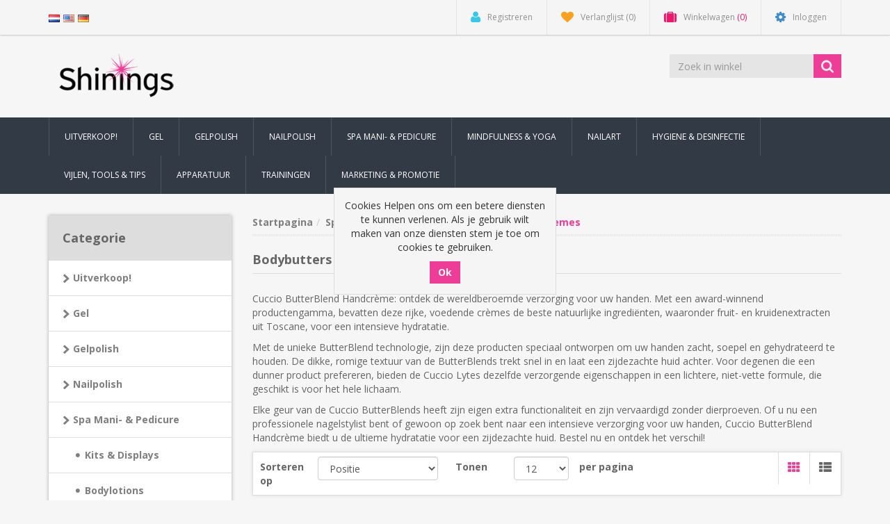

--- FILE ---
content_type: text/html; charset=utf-8
request_url: https://webshop.cuccio-shop.nl/nl/cuccio-butterblends
body_size: 48924
content:
<!DOCTYPE html><html lang=nl class=html-category-page><head><title>Cuccio Butter Blends :: Cuccio Shop &#xAE; | De voordeligste Cuccio groothandel</title><meta charset=UTF-8><meta name=description content="Deze, met een award bekroonde, lijn Cuccio Butter Blends is samengesteld met behulp van hoogwaardige, natuurlijke, ingrediënten van fruit- en kruidenextracten en werkt 24-uur hydraterend. Tevens zijn de producten in diverse geuren en formaten leverbaar, waardoor deze butters uitermate geschikt voor de doorverkoop aan uw klant zodat u uw omzet kunt verhogen in uw salon zonder extra behandelingen uit te hoeven voeren."><meta name=keywords content="Cuccio Butter Blends,butterblends,butter blends,cuccio butter,cuccio butters"><meta http-equiv=X-UA-Compatible content="IE=edge"><meta name=generator content=nopCommerce><meta name=viewport content="width=device-width, initial-scale=1"><link href="https://fonts.googleapis.com/css?family=Open+Sans:400,700" rel=stylesheet><style>#riviyo_widget{transform:scale(.65)}</style><link rel=preload href="/Themes/NobleTheme/Content/fonts/fontawesome-webfont.woff2?v=4.7.0" crossorigin=anonymous as=font><script async src="https://www.googletagmanager.com/gtag/js?id=UA-3379340-6"></script><script>function gtag(){dataLayer.push(arguments)}window.dataLayer=window.dataLayer||[];gtag("js",new Date);gtag("config","UA-3379340-6")</script><link href=/bundles/g6-bzzqa6uvx3ittahijx4zp4ht9ns0dpnpcdic98wc.min.css rel=stylesheet><link rel=canonical href=https://webshop.cuccio-shop.nl/nl/cuccio-butterblends><link href=https://webshop.cuccio-shop.nl/nl/news/rss/2 rel=alternate type=application/rss+xml title="Cuccio Shop: News"><link href=https://webshop.cuccio-shop.nl/nl/blog/rss/2 rel=alternate type=application/rss+xml title="Cuccio Shop: Blog"><!--[if lt IE 9]><script src=https://oss.maxcdn.com/libs/respond.js/1.3.0/respond.min.js></script><![endif]--><body><!--[if lt IE 7]><p class=chromeframe>You are using an <strong>outdated</strong> browser. Please <a href="http://browsehappy.com/">upgrade your browser</a> or <a href="http://www.google.com/chromeframe/?redirect=true">activate Google Chrome Frame</a> to improve your experience.</p><![endif]--><div class=ajax-loading-block-window style=display:none></div><div id=dialog-notifications-success title=Melding style=display:none></div><div id=dialog-notifications-error title=Fout style=display:none></div><div id=dialog-notifications-warning title=Waarschuwing style=display:none></div><div id=bar-notification class=bar-notification-container data-close=Sluiten></div><div class=master-wrapper-page><!--[if lte IE 8]><div style=clear:both;height:59px;text-align:center;position:relative><a href=http://www.microsoft.com/windows/internet-explorer/default.aspx target=_blank> <img src=/Themes/NobleTheme/Content/images/ie_warning.jpg height=42 width=820 alt="You are using an outdated browser. For a faster, safer browsing experience, upgrade for free today."> </a></div><![endif]--><div class=admin-header-link><ul></ul></div><div class=header><div class=header-upper><div class=container><div class=row><div class=col-md-3><div class=header-selectors-wrapper><div class=language-selector><ul class=language-list><li><a href="https://webshop.cuccio-shop.nl/nl/changelanguage/2?returnUrl=%2Fnl%2Fcuccio-butterblends" title=Nederlands> <img title=Nederlands alt=Nederlands class=selected src=/images/flags/nl.png> </a><li><a href="https://webshop.cuccio-shop.nl/nl/changelanguage/1?returnUrl=%2Fnl%2Fcuccio-butterblends" title=English> <img title=English alt=English src=/images/flags/us.png> </a><li><a href="https://webshop.cuccio-shop.nl/nl/changelanguage/3?returnUrl=%2Fnl%2Fcuccio-butterblends" title=Deutsch> <img title=Deutsch alt=Deutsch src=/images/flags/de.png> </a></ul></div></div></div><div class="col-md-9 header-upper-right pull-right"><div class=header-links-wrapper><div class="header-links header-top-right"><ul><li class=register><a href="/nl/register?returnUrl=%2Fnl%2Fcuccio-butterblends" class=ico-register><i class="fa fa-user"></i> <span>Registreren</span></a><li class=my-wishlist><a href=/nl/wishlist class=ico-wishlist> <i class="fa fa-heart"></i> <span class=wishlist-label>Verlanglijst</span> <span class=wishlist-qty>(0)</span> </a><li class="dropdown my-cart" id=topcartlink><a href=/nl/cart class=ico-cart> <i class="fa fa-suitcase"></i> <span class=cart-label>Winkelwagen</span> <span class=cart-qty>(0)</span> </a><ul class=dropdown-menu role=menu><li id=flyout-cart class=flyout-cart><div class=mini-shopping-cart><div class=empty-shopping-cart>You have no items in your shopping cart.</div></div></ul><li class=login><a href="/nl/login?returnUrl=%2Fnl%2Fcuccio-butterblends" class=ico-login><i class="fa fa-gear"></i> <span>Inloggen</span></a></ul></div></div></div></div></div></div><div class=header-lower><div class=container><div class=row><div class="col-xs-12 col-sm-3 col-md-3"><div class=header-logo><a href="/"> <img alt="Cuccio Shop" src=https://webshop.cuccio-shop.nl/images/thumbs/0004713_ShiningsLogo_SMALL.png> </a></div></div><div class="col-xs-12 col-sm-5 col-md-4 col-lg-3 pull-right"><div class=search-box><form method=get class="navbar-form navbar-left" id=small-search-box-form action=/nl/search><div class=form-group><input type=text class="search-nav form-control" id=small-searchterms autocomplete=off placeholder="Zoek in winkel" name=q aria-label="Zoek in winkel"> <input type=submit class="btn search-box-button"></div></form></div></div></div></div></div></div><div class=header-menu><div class=container><div class=row><div class=col-md-12><div class=main-menu><nav class="navbar navbar-inverse category-menu"><div class=navbar-header><button aria-expanded=false data-target=#mobile-menu data-toggle=collapse class="navbar-toggle collapsed" type=button> <span class=sr-only>Toggle navigation</span> <span class=icon-bar></span> <span class=icon-bar></span> <span class=icon-bar></span> </button></div><div id=mobile-menu class="collapse navbar-collapse"><ul class="nav navbar-nav"><li class=dropdown><span class="fa fa-angle-down visible-xs"></span> <a class=dropdown-toggle href=/nl/aanbiedingen role=button aria-expanded=false> Uitverkoop! </a><ul class="dropdown-menu sub-menusublist first-level" role=menu><li><a href=/nl/acryl-dip-kleuren> Acryl &amp; Dip kleuren </a><li><a href=/nl/glitters-opop> Glitters </a><li><a href=/nl/nailpolish-50> Nailpolish </a></ul><li class=dropdown><span class="fa fa-angle-down visible-xs"></span> <a class=dropdown-toggle href=/nl/cuccio-gel role=button aria-expanded=false> Gel </a><ul class="dropdown-menu sub-menusublist first-level" role=menu><li><a href=/nl/t3-flex-gels> Flex Gel (medium viscositeit) </a><li><a href=/nl/brush-on-gels-biab> Brush-On Gels (BIAB &amp; Rubber) </a><li><a href=/nl/cuccio-uv-gels> UV Gel &amp; Topcoats </a><li><a href=/nl/cuccio-gel-tools-brushes-en-treatments> Gel Benodigdheden </a></ul><li class=dropdown><span class="fa fa-angle-down visible-xs"></span> <a class=dropdown-toggle href=/nl/cuccio-colour-veneer-producten role=button aria-expanded=false> Gelpolish </a><ul class="dropdown-menu sub-menusublist first-level" role=menu><li><a href=/nl/gelpolish-kleuren> Gelpolish kleuren </a><li><a href=/nl/cateye-gelpolish> Cateye Gelpolish </a><li><a href=/nl/peel-it-pre-base> Peel it! Pre-base </a><li><a href=/nl/cuccio-colour-veneer-treatments> Gelpolish Treatments </a><li><a href=/nl/cuccio-colour-veneer-tools> Gelpolish Tools </a></ul><li class=dropdown><span class="fa fa-angle-down visible-xs"></span> <a class=dropdown-toggle href=/nl/cuccio-colour-2 role=button aria-expanded=false> Nailpolish </a><ul class="dropdown-menu sub-menusublist first-level" role=menu><li><a href=/nl/cuccio-colour-nailpolish> Colour Nailpolish - Basic Collection </a><li><a href=/nl/lente-kleuren> Lente kleuren </a><li><a href=/nl/zomer-kleuren> Zomer kleuren </a><li><a href=/nl/herfst-kleuren> Herfst kleuren </a><li><a href=/nl/winter-kleuren> Winter kleuren </a><li><a href=/nl/cuccio-colour-treatments> Colour Treatments </a></ul><li class=dropdown><span class="fa fa-angle-down visible-xs"></span> <a class=dropdown-toggle href=/nl/cuccio-spa-manicure role=button aria-expanded=false> Spa Mani- &amp; Pedicure </a><ul class="dropdown-menu sub-menusublist first-level" role=menu><li><a href=/nl/kits-displays> Kits &amp; Displays </a><li><a href=/nl/bodylotions> Bodylotions </a><li><a href=/nl/body-oils-serums> Body Oils &amp; Serums </a><li><a href=/nl/soaks-douchegels> Soaks &amp; Douchegels </a><li><a href=/nl/cuccio-pedicure-accessoires> Spa Benodigdheden </a><li><a href=/nl/cuccio-butterblends> Bodybutters &amp; Handcremes </a><li><a href=/nl/cuccio-cuticle-revitalizing> Nagelriem-&amp; Lipverzorging </a><li><a href=/nl/cuccio-manicure-scrubs> Scrubs </a><li><a href=/nl/cuccio-manicure-treatments> Treatments &amp; Maskers </a></ul><li class=dropdown><span class="fa fa-angle-down visible-xs"></span> <a class=dropdown-toggle href=/nl/cuccio-somatology role=button aria-expanded=false> Mindfulness &amp; Yoga </a><ul class="dropdown-menu sub-menusublist first-level" role=menu><li><a href=/nl/mind-care-rituals> Mind Care Rituals </a><li><a href=/nl/body-care-rituals> Body Care Rituals </a><li><a href=/nl/bath-care-rituals> Bath Care Rituals </a><li><a href=/nl/fitness-cleansing-rituals> Fitness Cleansing Rituals </a><li><a href=/nl/gifts-travel-rituals> Gifts &amp; Travel Rituals </a></ul><li class=dropdown><span class="fa fa-angle-down visible-xs"></span> <a class=dropdown-toggle href=/nl/shinings-nailart role=button aria-expanded=false> Nailart </a><ul class="dropdown-menu sub-menusublist first-level" role=menu><li><a href=/nl/nailart-benodigdheden> NailArt Benodigdheden </a><li class=dropdown><span class="fa fa-angle-down visible-xs"></span> <a class=dropdown-toggle href=/nl/rediershof-glitter role=button aria-expanded=false> Rediershof Glitters </a><ul class="dropdown-menu sub-menusublist first-level" role=menu><li><a href=/nl/holo-sparkle> Holo Sparkle </a><li><a href=/nl/unicorn-porn> Unicorn Porn </a><li><a href=/nl/cocktail> Cocktail </a><li><a href=/nl/opal-flakes> Opal Flakes </a><li><a href=/nl/x-mas-metals> X-Mas Metals </a><li><a href=/nl/sugar-coat-glitters> Sugar Coat Glitters </a><li><a href=/nl/hexolo> Hexolo </a><li><a href=/nl/pixie-dust> Pixie Dust </a></ul><li><a href=/nl/rediershof-nailart-penselen> Rediershof NailArt penselen </a><li><a href=/nl/shining-transfer-foils> Shining Transfer Foils </a></ul><li class=dropdown><span class="fa fa-angle-down visible-xs"></span> <a class=dropdown-toggle href=/nl/hygiene-desinfectie role=button aria-expanded=false> Hygiene &amp; Desinfectie </a><ul class="dropdown-menu sub-menusublist first-level" role=menu><li><a href=/nl/vloeistoffen> Vloeistoffen </a><li><a href=/nl/disposables-handschoenen> Disposables &amp; Handschoenen </a><li><a href=/nl/barbicide> Barbicide </a></ul><li class=dropdown><span class="fa fa-angle-down visible-xs"></span> <a class=dropdown-toggle href=/nl/vijlen-tools-tips role=button aria-expanded=false> Vijlen, Tools &amp; Tips </a><ul class="dropdown-menu sub-menusublist first-level" role=menu><li><a href=/nl/tips-benodigdheden> Tips &amp; Benodigdheden </a><li><a href=/nl/vijlen-2> Vijlen </a><li><a href=/nl/tools-benodigdheden> Tools &amp; Benodigdheden </a></ul><li class=dropdown><span class="fa fa-angle-down visible-xs"></span> <a class=dropdown-toggle href=/nl/apparatuur-toebehoren role=button aria-expanded=false> Apparatuur </a><ul class="dropdown-menu sub-menusublist first-level" role=menu><li><a href=/nl/uv-en-led-lampen> UV en LED lampen </a><li><a href=/nl/frezen-bits> Frezen &amp; Bits </a></ul><li class=dropdown><span class="fa fa-angle-down visible-xs"></span> <a class=dropdown-toggle href=/nl/cuccio-trainingen role=button aria-expanded=false> Trainingen </a><ul class="dropdown-menu sub-menusublist first-level" role=menu><li><a href=/nl/online-trainingen> Online trainingen </a><li><a href=/nl/fysieke-trainingen> Fysieke trainingen </a></ul><li class=dropdown><span class="fa fa-angle-down visible-xs"></span> <a class=dropdown-toggle href=/nl/cuccio-marketing-en-promotie role=button aria-expanded=false> Marketing &amp; Promotie </a><ul class="dropdown-menu sub-menusublist first-level" role=menu><li><a href=/nl/cuccio-accessoires> Cuccio Accessoires </a><li><a href=/nl/marketing> Marketing </a></ul></ul></div></nav></div></div></div></div></div><div class=master-wrapper-content><div class=container><div class=row><div class=col-md-12></div></div><div class=ajax-loading-block-window style=display:none><div class=loading-image></div></div></div><div class=master-column-wrapper><div class=container><div class=row><div class="sidebar col-md-3"><div class="block block-category-navigation well box-shadow-wrapper"><div class="title main-title"><strong>Categorie</strong></div><div class=listbox><ul class="nav nav-list"><li class=inactive><a href=/nl/aanbiedingen>Uitverkoop! </a><li class=inactive><a href=/nl/cuccio-gel>Gel </a><li class=inactive><a href=/nl/cuccio-colour-veneer-producten>Gelpolish </a><li class=inactive><a href=/nl/cuccio-colour-2>Nailpolish </a><li class=active><a href=/nl/cuccio-spa-manicure>Spa Mani- &amp; Pedicure </a><ul class=sublist><li class=inactive><a href=/nl/kits-displays>Kits &amp; Displays </a><li class=inactive><a href=/nl/bodylotions>Bodylotions </a><li class=inactive><a href=/nl/body-oils-serums>Body Oils &amp; Serums </a><li class=inactive><a href=/nl/soaks-douchegels>Soaks &amp; Douchegels </a><li class=inactive><a href=/nl/cuccio-pedicure-accessoires>Spa Benodigdheden </a><li class="active last"><a href=/nl/cuccio-butterblends>Bodybutters &amp; Handcremes </a><li class=inactive><a href=/nl/cuccio-cuticle-revitalizing>Nagelriem-&amp; Lipverzorging </a><li class=inactive><a href=/nl/cuccio-manicure-scrubs>Scrubs </a><li class=inactive><a href=/nl/cuccio-manicure-treatments>Treatments &amp; Maskers </a></ul><li class=inactive><a href=/nl/cuccio-somatology>Mindfulness &amp; Yoga </a><li class=inactive><a href=/nl/shinings-nailart>Nailart </a><li class=inactive><a href=/nl/hygiene-desinfectie>Hygiene &amp; Desinfectie </a><li class=inactive><a href=/nl/vijlen-tools-tips>Vijlen, Tools &amp; Tips </a><li class=inactive><a href=/nl/apparatuur-toebehoren>Apparatuur </a><li class=inactive><a href=/nl/cuccio-trainingen>Trainingen </a><li class=inactive><a href=/nl/cuccio-marketing-en-promotie>Marketing &amp; Promotie </a></ul></div></div><div class="block block-manufacturer-navigation well box-shadow-wrapper"><div class="title main-title"><strong>Fabrikanten</strong></div><div class=listbox><ul class="nav nav-list"><li class=inactive><a href=/nl/cuccio-pro>Cuccio Pro</a><li class=inactive><a href=/nl/cuccio_naturale>Cuccio Natural&#xE9;</a><li class=inactive><a href=/nl/cuccio-manicure>Cuccio Manicure</a><li class=inactive><a href=/nl/cuccio-nail-solutions>Cuccio Nail Solutions</a><li class=inactive><a href=/nl/cuccio-pedicure>Cuccio Pedicure</a><li class=inactive><a href=/nl/cuccio-colour-veneer>Cuccio Colour Veneer</a><li class=inactive><a href=/nl/cuccio-colour>Cuccio Colour</a><li class=inactive><a href=/nl/hollywood-glitz>Hollywood Glitz</a></ul><div class=view-all><a href=/nl/manufacturer/all>Alles bekijken</a></div></div></div><div class="block block-popular-tags well box-shadow-wrapper"><div class="title main-title"><strong>Populaire labels</strong></div><div class=listbox><div class=tags><ul class="nav nav-pills"><li><a href=/nl/almond style=font-size:85%>almond<span>,</span></a>&nbsp;<li><a href=/nl/argan style=font-size:85%>argan<span>,</span></a>&nbsp;<li><a href=/nl/barbicide-2 style=font-size:85%>barbicide<span>,</span></a>&nbsp;<li><a href=/nl/bodywash style=font-size:90%>bodywash<span>,</span></a>&nbsp;<li><a href=/nl/butter-blend-coconut-white-ginger style=font-size:90%>Butter Blend Coconut &amp; White Ginger<span>,</span></a>&nbsp;<li><a href=/nl/butter-blend-milk-honey style=font-size:90%>Butter Blend Milk &amp; Honey<span>,</span></a>&nbsp;<li><a href=/nl/coconut-white-ginger style=font-size:90%>Coconut &amp; White Ginger<span>,</span></a>&nbsp;<li><a href=/nl/detox style=font-size:90%>detox<span>,</span></a>&nbsp;<li><a href=/nl/hygiene style=font-size:90%>hygiene<span>,</span></a>&nbsp;<li><a href=/nl/lavender style=font-size:90%>lavender<span>,</span></a>&nbsp;<li><a href=/nl/mask style=font-size:90%>mask<span>,</span></a>&nbsp;<li><a href=/nl/milk-honey style=font-size:150%>Milk &amp; Honey<span>,</span></a>&nbsp;<li><a href=/nl/surgical style=font-size:90%>surgical<span>,</span></a>&nbsp;<li><a href=/nl/sweet-almond style=font-size:90%>sweet almond<span>,</span></a>&nbsp;<li><a href=/nl/tangerina-argan style=font-size:90%>tangerina &amp; argan<span>,</span></a>&nbsp;</ul></div><div class=view-all><a href=/nl/producttag/all>Alles bekijken</a></div></div></div></div><div class="main-content col-md-9"><div class=breadcrumb-wrapper><ul class=breadcrumb itemscope itemtype=http://schema.org/BreadcrumbList><li><a href="/" title=Startpagina>Startpagina</a><li itemprop=itemListElement itemscope itemtype=http://schema.org/ListItem><a href=/nl/cuccio-spa-manicure title="Spa Mani- &amp; Pedicure" itemprop=item> <span itemprop=name>Spa Mani- &amp; Pedicure</span> </a><meta itemprop=position content=1><li itemprop=itemListElement itemscope itemtype=http://schema.org/ListItem><strong class="current-item active" itemprop=name>Bodybutters &amp; Handcremes</strong> <span itemprop=item itemscope itemtype=http://schema.org/Thing id=/nl/cuccio-butterblends> </span><meta itemprop=position content=2></ul></div><div class="page category-page"><div class="page-title panel-heading"><h1>Bodybutters &amp; Handcremes</h1></div><div class=page-body><div class=category-description><p>Cuccio ButterBlend Handcrème: ontdek de wereldberoemde verzorging voor uw handen. Met een award-winnend productengamma, bevatten deze rijke, voedende crèmes de beste natuurlijke ingrediënten, waaronder fruit- en kruidenextracten uit Toscane, voor een intensieve hydratatie.<p>Met de unieke ButterBlend technologie, zijn deze producten speciaal ontworpen om uw handen zacht, soepel en gehydrateerd te houden. De dikke, romige textuur van de ButterBlends trekt snel in en laat een zijdezachte huid achter. Voor degenen die een dunner product prefereren, bieden de Cuccio Lytes dezelfde verzorgende eigenschappen in een lichtere, niet-vette formule, die geschikt is voor het hele lichaam.<p>Elke geur van de Cuccio ButterBlends heeft zijn eigen extra functionaliteit en zijn vervaardigd zonder dierproeven. Of u nu een professionele nagelstylist bent of gewoon op zoek bent naar een intensieve verzorging voor uw handen, Cuccio ButterBlend Handcrème biedt u de ultieme hydratatie voor een zijdezachte huid. Bestel nu en ontdek het verschil!</div><div class="product-selectors clearfix"><div class="product-sorting col-xs-12 col-sm-4 col-md-4 pull-text-center product-sorting-view"><div class=row><div class="col-sm-4 col-md-4 remove_right_padding product-span"><label>Sorteren op</label></div><div class="col-sm-8 col-md-8 remove_left_padding"><select aria-label="Selecteer product sorteervolgorde" class="form-control dropdown-filter" id=products-orderby name=products-orderby onchange=setLocation(this.value)><option selected value="https://webshop.cuccio-shop.nl/nl/cuccio-butterblends?orderby=0">Positie<option value="https://webshop.cuccio-shop.nl/nl/cuccio-butterblends?orderby=5">Naam: A naar Z<option value="https://webshop.cuccio-shop.nl/nl/cuccio-butterblends?orderby=6">Naam: Z naar A<option value="https://webshop.cuccio-shop.nl/nl/cuccio-butterblends?orderby=10">Prijs: laag naar hoog<option value="https://webshop.cuccio-shop.nl/nl/cuccio-butterblends?orderby=11">Prijs: hoog naar laag<option value="https://webshop.cuccio-shop.nl/nl/cuccio-butterblends?orderby=15">Aangemaakt op</select></div></div></div><div class="product-page-size col-xs-12 col-sm-4 col-md-4 pull-text-center product-page-view"><div class=row><div class="col-sm-4 col-md-4 product-span"><label>Tonen</label></div><div class="col-sm-4 col-md-4 remove_left_padding remove_right_padding"><select aria-label="Selecteer aantal producten per pagina" class="form-control dropdown-filter" id=products-pagesize name=products-pagesize onchange=setLocation(this.value)><option value="https://webshop.cuccio-shop.nl/nl/cuccio-butterblends?pagesize=9">9<option selected value="https://webshop.cuccio-shop.nl/nl/cuccio-butterblends?pagesize=12">12<option value="https://webshop.cuccio-shop.nl/nl/cuccio-butterblends?pagesize=24">24</select></div><div class="col-sm-4 col-md-4 perpage"><label>per pagina</label></div></div></div><div class="product-viewmode col-xs-12 col-sm-4 col-md-4 pull-text-center"><div class=row><div class="col-xs-12 col-sm-12 col-md-12 remove_left_padding remove_right_padding grid-list-icon pull-right"><div class=list-grid-view><a class="viewmode-icon grid selected" href="https://webshop.cuccio-shop.nl/nl/cuccio-butterblends?viewmode=grid" title=Tabel><i class="fa fa-th"></i></a> <a class="viewmode-icon list" href="https://webshop.cuccio-shop.nl/nl/cuccio-butterblends?viewmode=list" title=Lijst><i class="fa fa-th-list"></i></a></div></div></div></div></div><div class=product-filters-wrapper></div><div class="product-grid clearfix"><div class=row><div class="item-box product-grid col-xs-12 col-sm-4 col-md-4 product-align"><div class=thumbnail><div class="product-item clearfix" data-productid=2507><div class=picture><a href=/nl/butterblend-tube-winter-citrus-wild-berry-113-gram title="Toon details van Tube Butterblend Citrus &amp; Wild Berry 113 gram"> <img class=lazyOwl alt="Afbeeldingen van Tube Butterblend Citrus &amp; Wild Berry 113 gram" data-src=https://webshop.cuccio-shop.nl/images/thumbs/0003710_tube-butterblend-citrus-wild-berry-113-gram_415.png src=https://webshop.cuccio-shop.nl/images/thumbs/0003710_tube-butterblend-citrus-wild-berry-113-gram_415.png title="Toon details van Tube Butterblend Citrus &amp; Wild Berry 113 gram"> </a></div><div class=caption><div class=details><h3 class=product-title><a href=/nl/butterblend-tube-winter-citrus-wild-berry-113-gram>Tube Butterblend Citrus &amp; Wild Berry 113 gram</a></h3><div class=sku>CNSC1143</div><div class=product-border-bottom></div><div class=product-rating-box title="0 beoordeling(en)"><div class=rating><div style=width:0%></div></div></div><div class=description>De beroemde bodybutter in een handige knijptube van 113 gram, welke zeer geschikt is voor de verkoop in jouw salon! Zowel Citrus als Rode Bes bevatten veel mineralen en vitamines C en B11 wat het immuunsysteem versterkt en helpt bij de spijsvertering. Rode bes heeft daarnaast een ontstekingsremmende werking waardoor het een beschadigde huid goed kan herstellen. Citrus zorgt voor een natuurlijke glans en verfrist de huid.</div><div class=add-info><div class=buttons><div class=prices><span class="price actual-price"></span></div></div></div></div></div></div></div></div><div class="item-box product-grid col-xs-12 col-sm-4 col-md-4 product-align"><div class=thumbnail><div class="product-item clearfix" data-productid=402><div class=picture><a href=/nl/tube-butterblend-coconut-white-ginger-113-gram title="Toon details van Tube Butterblend Coconut &amp; White Ginger 113 gram"> <img class=lazyOwl alt="Afbeeldingen van Tube Butterblend Coconut &amp; White Ginger 113 gram" data-src=https://webshop.cuccio-shop.nl/images/thumbs/0005118_tube-butterblend-coconut-white-ginger-113-gram_415.png src=https://webshop.cuccio-shop.nl/images/thumbs/0005118_tube-butterblend-coconut-white-ginger-113-gram_415.png title="Toon details van Tube Butterblend Coconut &amp; White Ginger 113 gram"> </a></div><div class=caption><div class=details><h3 class=product-title><a href=/nl/tube-butterblend-coconut-white-ginger-113-gram>Tube Butterblend Coconut &amp; White Ginger 113 gram</a></h3><div class=sku>CNSC1043</div><div class=product-border-bottom></div><div class=product-rating-box title="0 beoordeling(en)"><div class=rating><div style=width:0%></div></div></div><div class=description>De beroemde bodybutter in een handige knijptube van 113 gram, welke zeer geschikt is voor de verkoop in jouw salon! Coconut & White Ginger is zeer geschikt voor een Spa Pedicure behandeling, vanwege zijn antibacteriële en ontsmettende werking. Tevens een hele fijne geur om in de vakantiestemming te komen, want bij deze geur denk je direct aan cocktails en palmbomen!</div><div class=add-info><div class=buttons><div class=prices><span class="price actual-price"></span></div></div></div></div></div></div></div></div><div class="item-box product-grid col-xs-12 col-sm-4 col-md-4 product-align"><div class=thumbnail><div class="product-item clearfix" data-productid=401><div class=picture><a href=/nl/tube-butterblend-lavender-chamomille-113-gram title="Toon details van Tube Butterblend Lavender &amp; Chamomille 113 gram"> <img class=lazyOwl alt="Afbeeldingen van Tube Butterblend Lavender &amp; Chamomille 113 gram" data-src=https://webshop.cuccio-shop.nl/images/thumbs/0001528_tube-butterblend-lavender-chamomille-113-gram_415.jpeg src=https://webshop.cuccio-shop.nl/images/thumbs/0001528_tube-butterblend-lavender-chamomille-113-gram_415.jpeg title="Toon details van Tube Butterblend Lavender &amp; Chamomille 113 gram"> </a></div><div class=caption><div class=details><h3 class=product-title><a href=/nl/tube-butterblend-lavender-chamomille-113-gram>Tube Butterblend Lavender &amp; Chamomille 113 gram</a></h3><div class=sku>CNSC1073</div><div class=product-border-bottom></div><div class=product-rating-box title="0 beoordeling(en)"><div class=rating><div style=width:0%></div></div></div><div class=description>De beroemde bodybutter in een handige knijptube van 113 gram, welke zeer geschikt is voor de verkoop in jouw salon! Lavendel is een powerkruid welke kalmerend en rustgevend werkt, zowel voor de huid als voor de geest. Daarnaast zorgt kamille voor een rustige huid die extra gehydrateerd wordt.</div><div class=add-info><div class=buttons><div class=prices><span class="price actual-price"></span></div></div></div></div></div></div></div></div><div class="item-box product-grid col-xs-12 col-sm-4 col-md-4 product-align"><div class=thumbnail><div class="product-item clearfix" data-productid=398><div class=picture><a href=/nl/tube-butterblend-milk-honey-113-gram title="Toon details van Tube Butterblend Milk &amp; Honey 113 gram"> <img class=lazyOwl alt="Afbeeldingen van Tube Butterblend Milk &amp; Honey 113 gram" data-src=https://webshop.cuccio-shop.nl/images/thumbs/0001529_tube-butterblend-milk-honey-113-gram_415.jpeg src=https://webshop.cuccio-shop.nl/images/thumbs/0001529_tube-butterblend-milk-honey-113-gram_415.jpeg title="Toon details van Tube Butterblend Milk &amp; Honey 113 gram"> </a></div><div class=caption><div class=details><h3 class=product-title><a href=/nl/tube-butterblend-milk-honey-113-gram>Tube Butterblend Milk &amp; Honey 113 gram</a></h3><div class=sku>CNSC1003</div><div class=product-border-bottom></div><div class=product-rating-box title="1 beoordeling(en)"><div class=rating><div style=width:100%></div></div></div><div class=description>De beroemde bodybutter in een handige knijptube van 113 gram, welke zeer geschikt is voor de verkoop in jouw salon! Milk & Honey is geschikt voor een (extreem) droge huid. Honing is een natuurlijk antioxidant die vocht inbrengend is en de huid kalmeert. Melk hydrateert en verzacht de huid en zorgt ervoor dat deze soepel blijft.</div><div class=add-info><div class=buttons><div class=prices><span class="price actual-price"></span></div></div></div></div></div></div></div></div><div class="item-box product-grid col-xs-12 col-sm-4 col-md-4 product-align"><div class=thumbnail><div class="product-item clearfix" data-productid=399><div class=picture><a href=/nl/tube-butterblend-pomegrante-fig-113-gram title="Toon details van Tube Butterblend Pomegranate &amp; Fig 113 gram"> <img class=lazyOwl alt="Afbeeldingen van Tube Butterblend Pomegranate &amp; Fig 113 gram" data-src=https://webshop.cuccio-shop.nl/images/thumbs/0001530_tube-butterblend-pomegranate-fig-113-gram_415.jpeg src=https://webshop.cuccio-shop.nl/images/thumbs/0001530_tube-butterblend-pomegranate-fig-113-gram_415.jpeg title="Toon details van Tube Butterblend Pomegranate &amp; Fig 113 gram"> </a></div><div class=caption><div class=details><h3 class=product-title><a href=/nl/tube-butterblend-pomegrante-fig-113-gram>Tube Butterblend Pomegranate &amp; Fig 113 gram</a></h3><div class=sku>CNSC1013</div><div class=product-border-bottom></div><div class=product-rating-box title="0 beoordeling(en)"><div class=rating><div style=width:0%></div></div></div><div class=description>De beroemde bodybutter in een handige knijptube van 113 gram, welke zeer geschikt is voor de verkoop in jouw salon! Granaatappel is een natuurlijk antioxidant die dode huidcellen hersteld en anti-aging werkt. Vijg is rijk aan Vitamine A wat bijdraagt aan een zachte en soepele huid.</div><div class=add-info><div class=buttons><div class=prices><span class="price actual-price"></span></div></div></div></div></div></div></div></div><div class="item-box product-grid col-xs-12 col-sm-4 col-md-4 product-align"><div class=thumbnail><div class="product-item clearfix" data-productid=400><div class=picture><a href=/nl/tube-butterblend-vanilla-bean-sugar-113-gram title="Toon details van Tube Butterblend Vanilla Bean &amp; Sugar 113 gram"> <img class=lazyOwl alt="Afbeeldingen van Tube Butterblend Vanilla Bean &amp; Sugar 113 gram" data-src=https://webshop.cuccio-shop.nl/images/thumbs/0001533_tube-butterblend-vanilla-bean-sugar-113-gram_415.jpeg src=https://webshop.cuccio-shop.nl/images/thumbs/0001533_tube-butterblend-vanilla-bean-sugar-113-gram_415.jpeg title="Toon details van Tube Butterblend Vanilla Bean &amp; Sugar 113 gram"> </a></div><div class=caption><div class=details><h3 class=product-title><a href=/nl/tube-butterblend-vanilla-bean-sugar-113-gram>Tube Butterblend Vanilla Bean &amp; Sugar 113 gram</a></h3><div class=sku>CNSC1033</div><div class=product-border-bottom></div><div class=product-rating-box title="0 beoordeling(en)"><div class=rating><div style=width:0%></div></div></div><div class=description>De beroemde bodybutter in een handige knijptube van 113 gram, welke zeer geschikt is voor de verkoop in jouw salon! Vanilla Bean & Sugar is geschikt om een ontspannen gevoel te verkrijgen. Vanille werkt rustgevend en ontstresst, terwijl de zoete geur van Suiker zorgt voor een warm, voldaan gevoel. Deze handcreme mag tijdens drukke periodes en de kersttijd absoluut niet ontbreken in jouw salon!</div><div class=add-info><div class=buttons><div class=prices><span class="price actual-price"></span></div></div></div></div></div></div></div></div><div class="item-box product-grid col-xs-12 col-sm-4 col-md-4 product-align"><div class=thumbnail><div class="product-item clearfix" data-productid=403><div class=picture><a href=/nl/tube-butterblend-white-limetta-aloe-vera-113-gram title="Toon details van Tube Butterblend White Limetta &amp; Aloe Vera 113 gram"> <img class=lazyOwl alt="Afbeeldingen van Tube Butterblend White Limetta &amp; Aloe Vera 113 gram" data-src=https://webshop.cuccio-shop.nl/images/thumbs/0001532_tube-butterblend-white-limetta-aloe-vera-113-gram_415.jpeg src=https://webshop.cuccio-shop.nl/images/thumbs/0001532_tube-butterblend-white-limetta-aloe-vera-113-gram_415.jpeg title="Toon details van Tube Butterblend White Limetta &amp; Aloe Vera 113 gram"> </a></div><div class=caption><div class=details><h3 class=product-title><a href=/nl/tube-butterblend-white-limetta-aloe-vera-113-gram>Tube Butterblend White Limetta &amp; Aloe Vera 113 gram</a></h3><div class=sku>CNSC1023</div><div class=product-border-bottom></div><div class=product-rating-box title="0 beoordeling(en)"><div class=rating><div style=width:0%></div></div></div><div class=description>De beroemde bodybutter in een handige knijptube van 113 gram, welke zeer geschikt is voor de verkoop in jouw salon! White Limetta & Aloe Vera is geschikt voor een beschadigde huid. Ook heel geschikt voor mannen vanwege de frisse geur. Citroen verfrist de huid en haalt de natuurlijke glans naar boven. Aloe Vera verzacht en hersteld de beschadigde huid. Ook een hele fijne frisse geur om in de zomermaanden te gebruiken.</div><div class=add-info><div class=buttons><div class=prices><span class="price actual-price"></span></div></div></div></div></div></div></div></div><div class="item-box product-grid col-xs-12 col-sm-4 col-md-4 product-align"><div class=thumbnail><div class="product-item clearfix" data-productid=3993><div class=picture><a href=/nl/baby-butterblend-milk-honey-42-gram-2 title="Toon details van Baby Butterblend Milk &amp; Honey 42 gram"> <img class=lazyOwl alt="Afbeeldingen van Baby Butterblend Milk &amp; Honey 42 gram" data-src=https://webshop.cuccio-shop.nl/images/thumbs/0006195_baby-butterblend-milk-honey-42-gram_415.jpeg src=https://webshop.cuccio-shop.nl/images/thumbs/0006195_baby-butterblend-milk-honey-42-gram_415.jpeg title="Toon details van Baby Butterblend Milk &amp; Honey 42 gram"> </a></div><div class=caption><div class=details><h3 class=product-title><a href=/nl/baby-butterblend-milk-honey-42-gram-2>Baby Butterblend Milk &amp; Honey 42 gram</a></h3><div class=sku>CNSC1002</div><div class=product-border-bottom></div><div class=product-rating-box title="0 beoordeling(en)"><div class=rating><div style=width:0%></div></div></div><div class=description>De beroemde bodybutter in een proefpotje van 42 gram. Geschikt om te gebruiken tijdens jouw behandelingen, maar ook zeker aan te bevelen als retailproduct voor die klanten die het product veelvuldig gebruiken om eens uit te proberen. Ook leuk als presentje! Milk & Honey is geschikt voor een (extreem) droge huid. Honing is een natuurlijk antioxidant die vocht inbrengend is en de huid kalmeert. Melk hydrateert en verzacht de huid en zorgt ervoor dat deze soepel blijft.</div><div class=add-info><div class=buttons><div class=prices><span class="price actual-price"></span></div></div></div></div></div></div></div></div><div class="item-box product-grid col-xs-12 col-sm-4 col-md-4 product-align"><div class=thumbnail><div class="product-item clearfix" data-productid=3981><div class=picture><a href=/nl/butterblend-citrus-wild-berrry-226-gram title="Toon details van Butterblend Citrus &amp; Wild Berry 226 gram"> <img class=lazyOwl alt="Afbeeldingen van Butterblend Citrus &amp; Wild Berry 226 gram" data-src=https://webshop.cuccio-shop.nl/images/thumbs/0006189_butterblend-citrus-wild-berry-226-gram_415.jpeg src=https://webshop.cuccio-shop.nl/images/thumbs/0006189_butterblend-citrus-wild-berry-226-gram_415.jpeg title="Toon details van Butterblend Citrus &amp; Wild Berry 226 gram"> </a></div><div class=caption><div class=details><h3 class=product-title><a href=/nl/butterblend-citrus-wild-berrry-226-gram>Butterblend Citrus &amp; Wild Berry 226 gram</a></h3><div class=sku>CNSC1006</div><div class=product-border-bottom></div><div class=product-rating-box title="0 beoordeling(en)"><div class=rating><div style=width:0%></div></div></div><div class=description>De beroemde bodybutter in een handige knijptube van 113 gram, welke zeer geschikt is voor de verkoop in jouw salon! Zowel Citrus als Rode Bes bevatten veel mineralen en vitamines C en B11 wat het immuunsysteem versterkt en helpt bij de spijsvertering. Rode bes heeft daarnaast een ontstekingsremmende werking waardoor het een beschadigde huid goed kan herstellen. Citrus zorgt voor een natuurlijke glans en verfrist de huid.</div><div class=add-info><div class=buttons><div class=prices><span class="price actual-price"></span></div></div></div></div></div></div></div></div><div class="item-box product-grid col-xs-12 col-sm-4 col-md-4 product-align"><div class=thumbnail><div class="product-item clearfix" data-productid=384><div class=picture><a href=/nl/butterblend-coconut-white-ginger-226-gram title="Toon details van Butterblend Coconut &amp; White Ginger 226 gram"> <img class=lazyOwl alt="Afbeeldingen van Butterblend Coconut &amp; White Ginger 226 gram" data-src=https://webshop.cuccio-shop.nl/images/thumbs/0003845_butterblend-coconut-white-ginger-226-gram_415.jpeg src=https://webshop.cuccio-shop.nl/images/thumbs/0003845_butterblend-coconut-white-ginger-226-gram_415.jpeg title="Toon details van Butterblend Coconut &amp; White Ginger 226 gram"> </a></div><div class=caption><div class=details><h3 class=product-title><a href=/nl/butterblend-coconut-white-ginger-226-gram>Butterblend Coconut &amp; White Ginger 226 gram</a></h3><div class=sku>CNSC1045</div><div class=product-border-bottom></div><div class=product-rating-box title="0 beoordeling(en)"><div class=rating><div style=width:0%></div></div></div><div class=description>De beroemde bodybutter in een grote pot van 226 gram, welke in verhouding goedkoper is dan de baby verpakking! Geschikt om te gebruiken tijdens jouw behandelingen, maar ook zeker aan te bevelen als retailproduct voor die klanten die het product veelvuldig gebruiken. Coconut & White Ginger is zeer geschikt voor een Spa Pedicure behandeling, vanwege zijn antibacteriële en ontsmettende werking. Tevens een hele fijne geur om in de vakantiestemming te komen, want bij deze geur denk je direct aan cocktails en palmbomen!</div><div class=add-info><div class=buttons><div class=prices><span class="price actual-price"></span></div></div></div></div></div></div></div></div><div class="item-box product-grid col-xs-12 col-sm-4 col-md-4 product-align"><div class=thumbnail><div class="product-item clearfix" data-productid=381><div class=picture><a href=/nl/butterblend-lemongrass-lavender-226-gram title="Toon details van Butterblend Lavender &amp; Chamomille 226 gram"> <img class=lazyOwl alt="Afbeeldingen van Butterblend Lavender &amp; Chamomille 226 gram" data-src=https://webshop.cuccio-shop.nl/images/thumbs/0003844_butterblend-lavender-chamomille-226-gram_415.jpeg src=https://webshop.cuccio-shop.nl/images/thumbs/0003844_butterblend-lavender-chamomille-226-gram_415.jpeg title="Toon details van Butterblend Lavender &amp; Chamomille 226 gram"> </a></div><div class=caption><div class=details><h3 class=product-title><a href=/nl/butterblend-lemongrass-lavender-226-gram>Butterblend Lavender &amp; Chamomille 226 gram</a></h3><div class=sku>CNSC1075</div><div class=product-border-bottom></div><div class=product-rating-box title="0 beoordeling(en)"><div class=rating><div style=width:0%></div></div></div><div class=description>De beroemde bodybutter in een grote pot van 226 gram. Geschikt om te gebruiken tijdens jouw behandelingen, maar ook zeker aan te bevelen als retailproduct voor die klanten die het product veelvuldig gebruiken. Lavendel is een powerkruid welke kalmerend en rustgevend werkt, zowel voor de huid als voor de geest. Daarnaast zorgt kamille voor een rustige huid die extra gehydrateerd wordt.</div><div class=add-info><div class=buttons><div class=prices><span class="price actual-price"></span></div></div></div></div></div></div></div></div><div class="item-box product-grid col-xs-12 col-sm-4 col-md-4 product-align"><div class=thumbnail><div class="product-item clearfix" data-productid=3915><div class=picture><a href=/nl/butterblend-mango-bergamot-226-gram title="Toon details van Butterblend Mango &amp; Bergamot 226 gram"> <img class=lazyOwl alt="Afbeeldingen van Butterblend Mango &amp; Bergamot 226 gram" data-src=https://webshop.cuccio-shop.nl/images/thumbs/0006067_butterblend-mango-bergamot-226-gram_415.jpeg src=https://webshop.cuccio-shop.nl/images/thumbs/0006067_butterblend-mango-bergamot-226-gram_415.jpeg title="Toon details van Butterblend Mango &amp; Bergamot 226 gram"> </a></div><div class=caption><div class=details><h3 class=product-title><a href=/nl/butterblend-mango-bergamot-226-gram>Butterblend Mango &amp; Bergamot 226 gram</a></h3><div class=sku>CNSC1245</div><div class=product-border-bottom></div><div class=product-rating-box title="0 beoordeling(en)"><div class=rating><div style=width:0%></div></div></div><div class=description>De beroemde bodybutter in een grote pot van 226 gram. Geschikt om te gebruiken tijdens jouw behandelingen, maar ook zeker aan te bevelen als retailproduct voor die klanten die het product veelvuldig gebruiken. Mango & Bergamot is onze nieuwste aanwinst met een heerlijk zachte en frisse geur! Mango bevat veel vitamine A en C wat een optimaal herstel aan de beschadigde huid biedt. Daarnaast werkt het bevorderlijk voor je uithoudingsvermogen en libido door de hoeveelheid vitamine E die Mango van nature bevat 😊. Bergamot is een natuurlijke ontstekingsremmer en heeft een reinigende werking. Een perfecte nieuwe lijn dus om de huid te voeden, maar ook een beschadigde huid optimaal te kunnen herstellen!</div><div class=add-info><div class=buttons><div class=prices><span class="price actual-price"></span></div></div></div></div></div></div></div></div></div></div><div class="pager clearfix"><ul><li class=current-page><span>1</span><li class=individual-page><a href="https://webshop.cuccio-shop.nl/nl/cuccio-butterblends?pagenumber=2">2</a><li class=next-page><a href="https://webshop.cuccio-shop.nl/nl/cuccio-butterblends?pagenumber=2">Volgende</a></ul></div></div></div></div></div></div></div></div><div class=footer><div class=footer-upper><div class=container><div class=row><div class="column information col-sm-3 col-md-3"><div class="title information-title"><strong>Informatie</strong></div><ul class="nav nav-list"><li><a href=/nl/sitemap>Sitemap</a><li><a href=/nl/algemene-voorwaarden-2>Algemene Voorwaarden</a><li><a href=/nl/verzending-en-retour>Verzending en retour</a><li><a href=/nl/privacybeleid>Privacybeleid</a><li><a href=/nl/algemene-voorwaarden>Algemene voorwaarden</a><li><a href=/nl/over-ons>Over ons</a><li><a href=/nl/groothandel-nagelstyling>Groothandel Nagelstyling</a><li><a href=/nl/cuccio-groothandel>Cuccio groothandel</a><li><a href=/nl/cuccio-butter-blend>Cuccio butter blend</a><li><a href=/nl/cuccio-naturale>Cuccio Naturale</a><li><a href=/nl/manicure-groothandel>Manicure groothandel</a><li><a href=/nl/contactus>Contact</a></ul></div><div class="column customer-service col-sm-3 col-md-3"><div class="title service-title"><strong>Klantenservice</strong></div><ul class="nav nav-list"><li><a href=/nl/search>Zoek</a><li><a href=/nl/news>Nieuws</a><li><a href=/nl/blog>Blog</a><li><a href=/nl/boards>Forums</a><li><a href=/nl/recentlyviewedproducts>Recent bekeken producten</a><li><a href=/nl/compareproducts>Vergelijk productenlijst</a><li><a href=/nl/newproducts>Nieuwe producten</a><li><a href=/nl/downloads>Downloads</a><li><a href=/nl/cuccio-verkooppunten>Cuccio verkooppunten Nederland en Belgi&#xEB;</a></ul></div><div class="column my-account col-sm-3 col-md-3"><div class="title myaccount-title"><strong>Mijn account</strong></div><ul class="nav nav-list"><li><a href=/nl/customer/info>Mijn account</a><li><a href=/nl/order/history>Bestellingen</a><li><a href=/nl/customer/addresses>Klant adressen</a><li><a href=/nl/cart>Winkelwagen</a><li><a href=/nl/wishlist>Verlanglijst</a></ul></div><div class="column follow-us col-sm-3 col-md-3"><div class=social><div class="title newsletter-title"><strong>Volg ons</strong></div><div class="block block-newsletter"><div class=listbox><div id=newsletter-subscribe-block class=newsletter-subscribe-block><span>Nieuwsbrief</span><div class=newsletter-email><div class=form-group><input id=newsletter-email class="newsletter-subscribe-text form-control" placeholder="Uw email" aria-label=Aanmelden type=email name=NewsletterEmail> <input type=button value=Verzenden id=newsletter-subscribe-button class="btn btn-default newsletter-subscribe-button"></div><span class=field-validation-valid data-valmsg-for=NewsletterEmail data-valmsg-replace=true></span></div><div class=options><span class=subscribe> <input id=newsletter_subscribe type=radio value=newsletter_subscribe name=newsletter_block checked> <label for=newsletter_subscribe>Aanmelden</label> </span> <span class=unsubscribe> <input id=newsletter_unsubscribe type=radio value=newsletter_unsubscribe name=newsletter_block> <label for=newsletter_unsubscribe>Opzeggen</label> </span></div></div><div class=newsletter-validation><span id=subscribe-loading-progress style=display:none class=please-wait>Wacht</span> <span class=field-validation-valid data-valmsg-for=NewsletterEmail data-valmsg-replace=true></span></div><div id=newsletter-result-block class="newsletter-result-block newsletter-result"></div></div></div><h4>Volg ons</h4><ul class="nav nav-list social-icons"><li class=facebook><a href=https://www.facebook.com/shinings.cuccio target=_blank><i class="fa fa-facebook"></i></a><li class=twitter><a href=https://twitter.com/shinings_cuccio target=_blank><i class="fa fa-twitter"></i></a><li class=rss><a href=/nl/news/rss/2><i class="fa fa-rss"></i></a><li class=youtube><a href=https://www.youtube.com/channel/UCnof9hLPz10F0heY0WwBUXQ/featured target=_blank><i class="fa fa-youtube"></i></a></ul></div></div></div></div></div><div class=footer-lower><div class=container><div class=row><div class="col-xs-12 col-sm-4 col-md-4"><div class=footer-information></div><div class=poweredby>Powered by <a target=_blank href="http://www.nopcommerce.com/">nopCommerce</a></div></div><div class="col-xs-12 col-sm-4 col-md-4 footer-store-theme"><div class=footer-disclaimer>Copyright ; 2026 Cuccio Shop. Alle rechten voorbehouden.</div></div><div class="col-xs-12 col-sm-4 col-md-4"><div class="designedby pull-right"><div class=footer-theme-credit><a href="http://themes.nopaccelerate.com/themes/nopaccelerate-noble-theme/" target=_blank title="Responsive Noble Theme for nopCommerce">nopAccelerate Noble Theme</a></div><div class=footer-designedby>Theme by <a target=_blank href="http://www.nopaccelerate.com/">nopAccelerate</a></div></div></div></div></div></div></div><div id=eu-cookie-bar-notification class=eu-cookie-bar-notification><div class=content><div class=text>Cookies Helpen ons om een betere diensten te kunnen verlenen. Als je gebruik wilt maken van onze diensten stem je toe om cookies te gebruiken.</div><div class=buttons-more><input type=button class="ok-button button-1 btn btn-primary" id=eu-cookie-ok value=Ok></div></div></div><script src=/bundles/zq6z5loalevs4mqyjzokz2hxhtyui8rlthhtfhctf14.min.js></script><script>$("#small-search-box-form").on("submit",function(n){$("#small-searchterms").val()==""&&(alert("Geef a.u.b. enige zoekwoorden in"),$("#small-searchterms").focus(),n.preventDefault())})</script><script>$(document).ready(function(){var n,t;$("#small-searchterms").autocomplete({delay:500,minLength:3,source:"/nl/catalog/searchtermautocomplete",appendTo:".search-box",select:function(n,t){return $("#small-searchterms").val(t.item.label),setLocation(t.item.producturl),!1},open:function(){n&&(t=document.getElementById("small-searchterms").value,$(".ui-autocomplete").append('<li class="ui-menu-item" role="presentation"><a href="/search?q='+t+'">Bekijk alle resultaten...<\/a><\/li>'))}}).data("ui-autocomplete")._renderItem=function(t,i){var r=i.label;return n=i.showlinktoresultsearch,r=htmlEncode(r),$("<li><\/li>").data("item.autocomplete",i).append("<a><img src='"+i.productpictureurl+"'><span>"+r+"<\/span><\/a>").appendTo(t)}})</script><script>var localized_data={AjaxCartFailure:"Kan het product niet toevoegen. Vernieuw de pagina en probeer het nog een keer."};AjaxCart.init(!1,".header-links .cart-qty",".header-links .wishlist-qty","#flyout-cart",localized_data)</script><script>$(document).ready(function(){$("#mobile-menu .dropdown .fa-angle-down").on("click",function(){var n=$(this);n.siblings("ul.dropdown-menu").slideToggle("slow",function(){n.siblings("ul.dropdown-menu").css("display")=="block"?n.addClass("rotate"):n.siblings("ul.dropdown-menu").css("display")=="none"&&n.removeClass("rotate")})})})</script><script>function newsletter_subscribe(n){var t=$("#subscribe-loading-progress"),i;t.show();i={subscribe:n,email:$("#newsletter-email").val()};$.ajax({cache:!1,type:"POST",url:"/nl/subscribenewsletter",data:i,success:function(n){$("#newsletter-result-block").html(n.Result);n.Success?($("#newsletter-subscribe-block").hide(),$("#newsletter-result-block").show()):$("#newsletter-result-block").fadeIn("slow").delay(2e3).fadeOut("slow")},error:function(){alert("Failed to subscribe.")},complete:function(){t.hide()}})}$(document).ready(function(){$("#newsletter-subscribe-button").on("click",function(){$("#newsletter_subscribe").is(":checked")?newsletter_subscribe("true"):newsletter_subscribe("false")});$("#newsletter-email").on("keydown",function(n){if(n.keyCode==13)return $("#newsletter-subscribe-button").trigger("click"),!1})})</script><script>$(document).ready(function(){$("#eu-cookie-bar-notification").show();$("#eu-cookie-ok").on("click",function(){$.ajax({cache:!1,type:"POST",url:"/nl/eucookielawaccept",dataType:"json",success:function(){$("#eu-cookie-bar-notification").hide()},error:function(){alert("Cannot store value")}})})})</script>